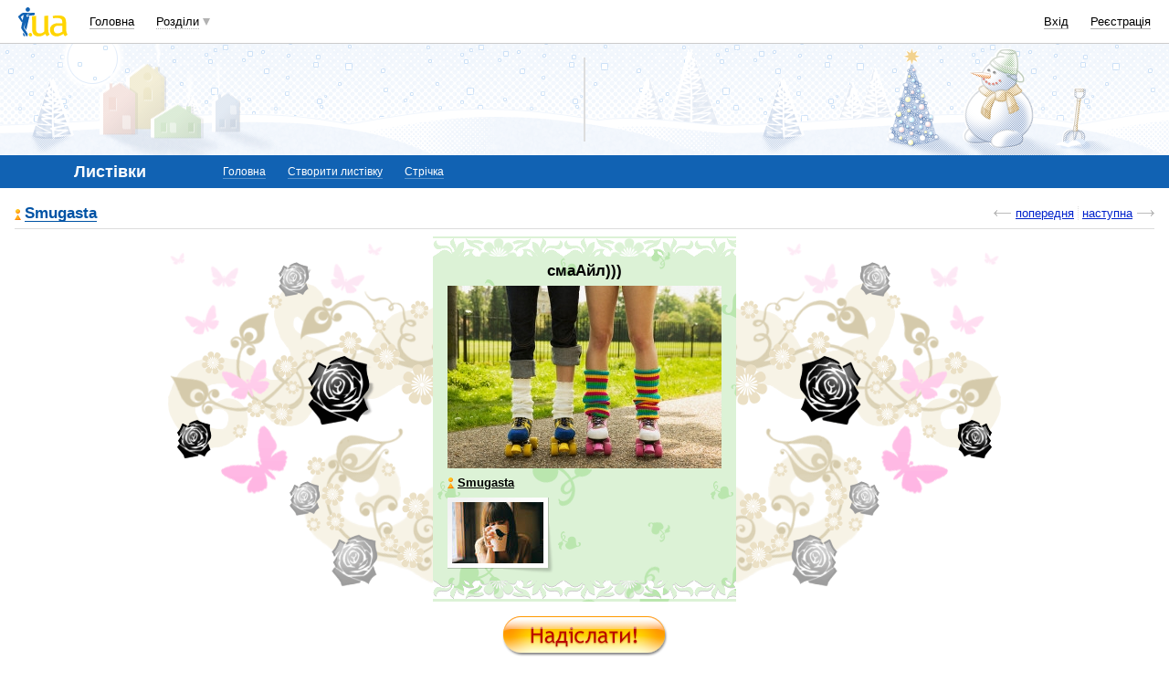

--- FILE ---
content_type: text/html; charset=utf-8
request_url: https://www.google.com/recaptcha/api2/aframe
body_size: 152
content:
<!DOCTYPE HTML><html><head><meta http-equiv="content-type" content="text/html; charset=UTF-8"></head><body><script nonce="PnGbX9uPNqiif3rzbik4kQ">/** Anti-fraud and anti-abuse applications only. See google.com/recaptcha */ try{var clients={'sodar':'https://pagead2.googlesyndication.com/pagead/sodar?'};window.addEventListener("message",function(a){try{if(a.source===window.parent){var b=JSON.parse(a.data);var c=clients[b['id']];if(c){var d=document.createElement('img');d.src=c+b['params']+'&rc='+(localStorage.getItem("rc::a")?sessionStorage.getItem("rc::b"):"");window.document.body.appendChild(d);sessionStorage.setItem("rc::e",parseInt(sessionStorage.getItem("rc::e")||0)+1);localStorage.setItem("rc::h",'1769330660255');}}}catch(b){}});window.parent.postMessage("_grecaptcha_ready", "*");}catch(b){}</script></body></html>

--- FILE ---
content_type: application/javascript; charset=utf-8
request_url: https://fundingchoicesmessages.google.com/f/AGSKWxUrFZ_edUP103HAzPeQf9duXuZ5IOzszVRzgG8570jDHjoyA9wRn9-P_Et8eOeGjbjNokDy4lqyz0hTr939jrHxump2UYx4DNuAIGRQvPrgzn-w8BUJScxv_44154p2GW_Dwio4OCT5dmkQF3Xnc08M3b7qsmM6jtHGIKgBUiEMXQb8Ysm1CFj0nMHD/_/generate_ad./imlive.gif/adrot_/mnads1./ad?data=
body_size: -1289
content:
window['a000ef6f-92c8-4333-b5e1-bff91418a990'] = true;